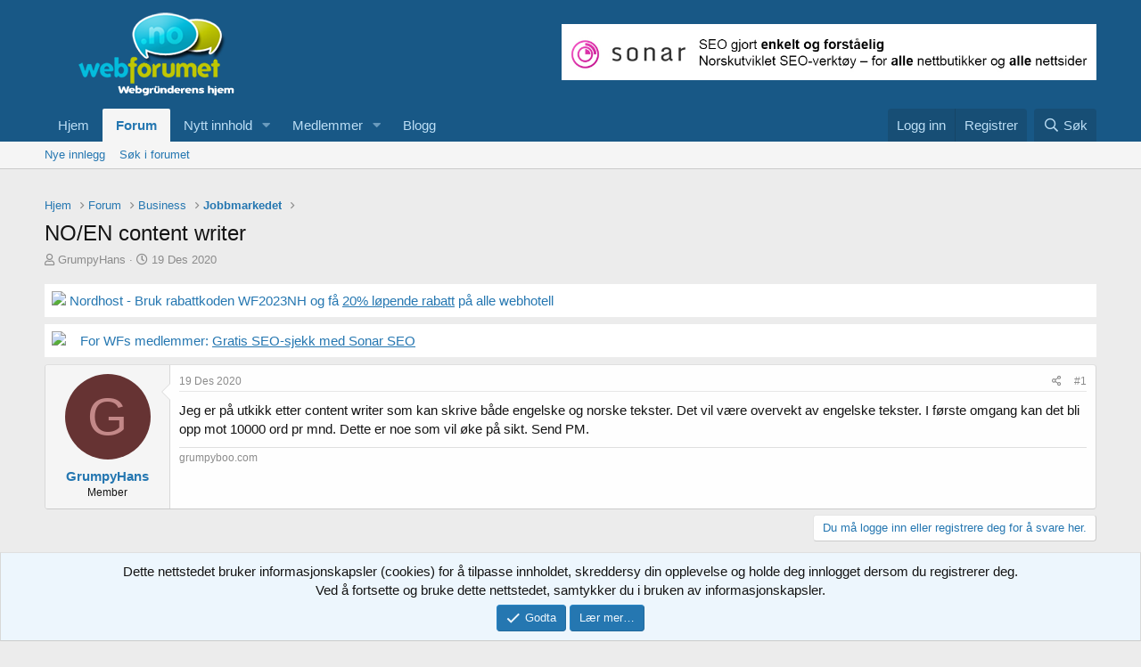

--- FILE ---
content_type: text/html; charset=utf-8
request_url: https://webforumet.no/forum/threads/no-en-content-writer.32899/
body_size: 10850
content:
<!DOCTYPE html>
<html id="XF" lang="nb-NO" dir="LTR"
	data-app="public"
	data-template="thread_view"
	data-container-key="node-83"
	data-content-key="thread-32899"
	data-logged-in="false"
	data-cookie-prefix="xf_"
	data-csrf="1769375874,6b7a41e83bd16656343a4406ff38e4e2"
	class="has-no-js template-thread_view"
	>
<head>
	<meta charset="utf-8" />
	<meta http-equiv="X-UA-Compatible" content="IE=Edge" />
	<meta name="viewport" content="width=device-width, initial-scale=1, viewport-fit=cover">

	
	
	

	<title>NO/EN content writer | Webforumet.no</title>

	<link rel="manifest" href="/forum/webmanifest.php">
	
		<meta name="theme-color" content="#185886" />
	

	<meta name="apple-mobile-web-app-title" content="Webmastere">
	
		<link rel="apple-touch-icon" href="https://www.webforumet.no/forum/bilder/logoekstra-200x200.png">
	

	
		
		<meta name="description" content="Jeg er på utkikk etter content writer som kan skrive både engelske og norske tekster. Det vil være overvekt av engelske tekster. I første omgang kan det bli..." />
		<meta property="og:description" content="Jeg er på utkikk etter content writer som kan skrive både engelske og norske tekster. Det vil være overvekt av engelske tekster. I første omgang kan det bli opp mot 10000 ord pr mnd. Dette er noe som vil øke på sikt. Send PM." />
		<meta property="twitter:description" content="Jeg er på utkikk etter content writer som kan skrive både engelske og norske tekster. Det vil være overvekt av engelske tekster. I første omgang kan det bli opp mot 10000 ord pr mnd. Dette er noe..." />
	
	
		<meta property="og:url" content="https://www.webforumet.no/forum/threads/no-en-content-writer.32899/" />
	
		<link rel="canonical" href="https://www.webforumet.no/forum/threads/no-en-content-writer.32899/" />
	

	
		
	
	
	<meta property="og:site_name" content="Webforumet.no" />


	
	
		
	
	
	<meta property="og:type" content="website" />


	
	
		
	
	
	
		<meta property="og:title" content="NO/EN content writer" />
		<meta property="twitter:title" content="NO/EN content writer" />
	


	
	
	
	
		
	
	
	
		<meta property="og:image" content="https://www.webforumet.no/forum/bilder/logoekstra-200x200.png" />
		<meta property="twitter:image" content="https://www.webforumet.no/forum/bilder/logoekstra-200x200.png" />
		<meta property="twitter:card" content="summary" />
	


	

	
	

	


	<link rel="preload" href="/forum/styles/fonts/fa/fa-regular-400.woff2?_v=5.15.3" as="font" type="font/woff2" crossorigin="anonymous" />


	<link rel="preload" href="/forum/styles/fonts/fa/fa-solid-900.woff2?_v=5.15.3" as="font" type="font/woff2" crossorigin="anonymous" />


<link rel="preload" href="/forum/styles/fonts/fa/fa-brands-400.woff2?_v=5.15.3" as="font" type="font/woff2" crossorigin="anonymous" />

	<link rel="stylesheet" href="/forum/css.php?css=public%3Anormalize.css%2Cpublic%3Afa.css%2Cpublic%3Acore.less%2Cpublic%3Aapp.less&amp;s=1&amp;l=2&amp;d=1760187965&amp;k=fb6096d7999c7c5f1d0af9da7bae2f9712ece694" />

	<link rel="stylesheet" href="/forum/css.php?css=public%3Amessage.less%2Cpublic%3Anotices.less%2Cpublic%3Ashare_controls.less%2Cpublic%3Aextra.less&amp;s=1&amp;l=2&amp;d=1760187965&amp;k=1c9c3c8e318908416bec873212ec40b31f504842" />

	
		<script src="/forum/js/xf/preamble.min.js?_v=f2ca9696"></script>
	


	
		<link rel="icon" type="image/png" href="https://www.webforumet.no/forum/bilder/logoekstra-200x200.png" sizes="32x32" />
	
	
	<script async src="https://www.googletagmanager.com/gtag/js?id=UA-77106-4"></script>
	<script>
		window.dataLayer = window.dataLayer || [];
		function gtag(){dataLayer.push(arguments);}
		gtag('js', new Date());
		gtag('config', 'UA-77106-4', {
			// 
			
			
		});
	</script>

</head>
<body data-template="thread_view">

<div class="p-pageWrapper" id="top">




<header class="p-header" id="header">
	<div class="p-header-inner">
		<div class="p-header-content">
			<div class="p-header-logo p-header-logo--image">
				<a href="https://www.webforumet.no">
					<img src="https://www.webforumet.no/forum/bilder/logo4.png" srcset="" alt="Webforumet.no"
						width="" height="" />
				</a>

			</div>
			
<a href="https://sonarseo.ai/"><img src="https://www.webforumet.no/forum/bilder/sonar-ad.jpg" style="width:600px;" ></a>
		</div>
	</div>
</header>





	<div class="p-navSticky p-navSticky--primary" data-xf-init="sticky-header">
		
	<nav class="p-nav">
		<div class="p-nav-inner">
			<button type="button" class="button--plain p-nav-menuTrigger button" data-xf-click="off-canvas" data-menu=".js-headerOffCanvasMenu" tabindex="0" aria-label="Meny"><span class="button-text">
				<i aria-hidden="true"></i>
			</span></button>

			<div class="p-nav-smallLogo">
				<a href="https://www.webforumet.no">
					<img src="https://www.webforumet.no/forum/bilder/logo4.png" srcset="" alt="Webforumet.no"
						width="" height="" />
				</a>
			</div>

			<div class="p-nav-scroller hScroller" data-xf-init="h-scroller" data-auto-scroll=".p-navEl.is-selected">
				<div class="hScroller-scroll">
					<ul class="p-nav-list js-offCanvasNavSource">
					
						<li>
							
	<div class="p-navEl " >
		

			
	
	<a href="https://www.webforumet.no"
		class="p-navEl-link "
		
		data-xf-key="1"
		data-nav-id="home">Hjem</a>


			

		
		
	</div>

						</li>
					
						<li>
							
	<div class="p-navEl is-selected" data-has-children="true">
		

			
	
	<a href="/forum/"
		class="p-navEl-link p-navEl-link--splitMenu "
		
		
		data-nav-id="forums">Forum</a>


			<a data-xf-key="2"
				data-xf-click="menu"
				data-menu-pos-ref="< .p-navEl"
				class="p-navEl-splitTrigger"
				role="button"
				tabindex="0"
				aria-label="Bytt utvidet"
				aria-expanded="false"
				aria-haspopup="true"></a>

		
		
			<div class="menu menu--structural" data-menu="menu" aria-hidden="true">
				<div class="menu-content">
					
						
	
	
	<a href="/forum/whats-new/posts/"
		class="menu-linkRow u-indentDepth0 js-offCanvasCopy "
		
		
		data-nav-id="newPosts">Nye innlegg</a>

	

					
						
	
	
	<a href="/forum/search/?type=post"
		class="menu-linkRow u-indentDepth0 js-offCanvasCopy "
		
		
		data-nav-id="searchForums">Søk i forumet</a>

	

					
				</div>
			</div>
		
	</div>

						</li>
					
						<li>
							
	<div class="p-navEl " data-has-children="true">
		

			
	
	<a href="/forum/whats-new/"
		class="p-navEl-link p-navEl-link--splitMenu "
		
		
		data-nav-id="whatsNew">Nytt innhold</a>


			<a data-xf-key="3"
				data-xf-click="menu"
				data-menu-pos-ref="< .p-navEl"
				class="p-navEl-splitTrigger"
				role="button"
				tabindex="0"
				aria-label="Bytt utvidet"
				aria-expanded="false"
				aria-haspopup="true"></a>

		
		
			<div class="menu menu--structural" data-menu="menu" aria-hidden="true">
				<div class="menu-content">
					
						
	
	
	<a href="/forum/whats-new/posts/"
		class="menu-linkRow u-indentDepth0 js-offCanvasCopy "
		 rel="nofollow"
		
		data-nav-id="whatsNewPosts">Nye innlegg</a>

	

					
						
	
	
	<a href="/forum/whats-new/profile-posts/"
		class="menu-linkRow u-indentDepth0 js-offCanvasCopy "
		 rel="nofollow"
		
		data-nav-id="whatsNewProfilePosts">Nye profilinnlegg</a>

	

					
						
	
	
	<a href="/forum/whats-new/latest-activity"
		class="menu-linkRow u-indentDepth0 js-offCanvasCopy "
		 rel="nofollow"
		
		data-nav-id="latestActivity">Nyeste aktivitet</a>

	

					
				</div>
			</div>
		
	</div>

						</li>
					
						<li>
							
	<div class="p-navEl " data-has-children="true">
		

			
	
	<a href="/forum/members/"
		class="p-navEl-link p-navEl-link--splitMenu "
		
		
		data-nav-id="members">Medlemmer</a>


			<a data-xf-key="4"
				data-xf-click="menu"
				data-menu-pos-ref="< .p-navEl"
				class="p-navEl-splitTrigger"
				role="button"
				tabindex="0"
				aria-label="Bytt utvidet"
				aria-expanded="false"
				aria-haspopup="true"></a>

		
		
			<div class="menu menu--structural" data-menu="menu" aria-hidden="true">
				<div class="menu-content">
					
						
	
	
	<a href="/forum/online/"
		class="menu-linkRow u-indentDepth0 js-offCanvasCopy "
		
		
		data-nav-id="currentVisitors">Nåværende besøkende</a>

	

					
						
	
	
	<a href="/forum/whats-new/profile-posts/"
		class="menu-linkRow u-indentDepth0 js-offCanvasCopy "
		 rel="nofollow"
		
		data-nav-id="newProfilePosts">Nye profilinnlegg</a>

	

					
						
	
	
	<a href="/forum/search/?type=profile_post"
		class="menu-linkRow u-indentDepth0 js-offCanvasCopy "
		
		
		data-nav-id="searchProfilePosts">Søk i profilinnlegg</a>

	

					
				</div>
			</div>
		
	</div>

						</li>
					
						<li>
							
	<div class="p-navEl " >
		

			
	
	<a href="https://www.webforumet.no/blogg/"
		class="p-navEl-link "
		
		data-xf-key="5"
		data-nav-id="blogg">Blogg</a>


			

		
		
	</div>

						</li>
					
					</ul>
				</div>
			</div>

			<div class="p-nav-opposite">
				<div class="p-navgroup p-account p-navgroup--guest">
					
						<a href="/forum/login/" class="p-navgroup-link p-navgroup-link--textual p-navgroup-link--logIn"
							data-xf-click="overlay" data-follow-redirects="on">
							<span class="p-navgroup-linkText">Logg inn</span>
						</a>
						
							<a href="/forum/register/" class="p-navgroup-link p-navgroup-link--textual p-navgroup-link--register"
								data-xf-click="overlay" data-follow-redirects="on">
								<span class="p-navgroup-linkText">Registrer</span>
							</a>
						
					
				</div>

				<div class="p-navgroup p-discovery">
					<a href="/forum/whats-new/"
						class="p-navgroup-link p-navgroup-link--iconic p-navgroup-link--whatsnew"
						aria-label="Nytt innhold"
						title="Nytt innhold">
						<i aria-hidden="true"></i>
						<span class="p-navgroup-linkText">Nytt innhold</span>
					</a>

					
						<a href="/forum/search/"
							class="p-navgroup-link p-navgroup-link--iconic p-navgroup-link--search"
							data-xf-click="menu"
							data-xf-key="/"
							aria-label="Søk"
							aria-expanded="false"
							aria-haspopup="true"
							title="Søk">
							<i aria-hidden="true"></i>
							<span class="p-navgroup-linkText">Søk</span>
						</a>
						<div class="menu menu--structural menu--wide" data-menu="menu" aria-hidden="true">
							<form action="/forum/search/search" method="post"
								class="menu-content"
								data-xf-init="quick-search">

								<h3 class="menu-header">Søk</h3>
								
								<div class="menu-row">
									
										<div class="inputGroup inputGroup--joined">
											<input type="text" class="input" name="keywords" placeholder="Søk…" aria-label="Søk" data-menu-autofocus="true" />
											
			<select name="constraints" class="js-quickSearch-constraint input" aria-label="Søk i">
				<option value="">Overalt</option>
<option value="{&quot;search_type&quot;:&quot;post&quot;}">Tråder</option>
<option value="{&quot;search_type&quot;:&quot;post&quot;,&quot;c&quot;:{&quot;nodes&quot;:[83],&quot;child_nodes&quot;:1}}">Dette forum</option>
<option value="{&quot;search_type&quot;:&quot;post&quot;,&quot;c&quot;:{&quot;thread&quot;:32899}}">Denne tråden</option>

			</select>
		
										</div>
									
								</div>

								
								<div class="menu-row">
									<label class="iconic"><input type="checkbox"  name="c[title_only]" value="1" /><i aria-hidden="true"></i><span class="iconic-label">Søk kun i overskrifter

												
													<span tabindex="0" role="button"
														data-xf-init="tooltip" data-trigger="hover focus click" title="Det vil også bli søkt på tagger">

														<i class="fa--xf far fa-question-circle u-muted u-smaller" aria-hidden="true"></i>
													</span></span></label>

								</div>
								
								<div class="menu-row">
									<div class="inputGroup">
										<span class="inputGroup-text" id="ctrl_search_menu_by_member">Av:</span>
										<input type="text" class="input" name="c[users]" data-xf-init="auto-complete" placeholder="Medlem" aria-labelledby="ctrl_search_menu_by_member" />
									</div>
								</div>
								<div class="menu-footer">
									<span class="menu-footer-controls">
										<button type="submit" class="button--primary button button--icon button--icon--search"><span class="button-text">Søk</span></button>
										<a href="/forum/search/" class="button"><span class="button-text">Avansert søk…</span></a>
									</span>
								</div>

								<input type="hidden" name="_xfToken" value="1769375874,6b7a41e83bd16656343a4406ff38e4e2" />
							</form>
						</div>
					
				</div>
			</div>
		</div>
	</nav>

	</div>
	
	
		<div class="p-sectionLinks">
			<div class="p-sectionLinks-inner hScroller" data-xf-init="h-scroller">
				<div class="hScroller-scroll">
					<ul class="p-sectionLinks-list">
					
						<li>
							
	<div class="p-navEl " >
		

			
	
	<a href="/forum/whats-new/posts/"
		class="p-navEl-link "
		
		data-xf-key="alt+1"
		data-nav-id="newPosts">Nye innlegg</a>


			

		
		
	</div>

						</li>
					
						<li>
							
	<div class="p-navEl " >
		

			
	
	<a href="/forum/search/?type=post"
		class="p-navEl-link "
		
		data-xf-key="alt+2"
		data-nav-id="searchForums">Søk i forumet</a>


			

		
		
	</div>

						</li>
					
					</ul>
				</div>
			</div>
		</div>
	



<div class="offCanvasMenu offCanvasMenu--nav js-headerOffCanvasMenu" data-menu="menu" aria-hidden="true" data-ocm-builder="navigation">
	<div class="offCanvasMenu-backdrop" data-menu-close="true"></div>
	<div class="offCanvasMenu-content">
		<div class="offCanvasMenu-header">
			Meny
			<a class="offCanvasMenu-closer" data-menu-close="true" role="button" tabindex="0" aria-label="Lukk"></a>
		</div>
		
			<div class="p-offCanvasRegisterLink">
				<div class="offCanvasMenu-linkHolder">
					<a href="/forum/login/" class="offCanvasMenu-link" data-xf-click="overlay" data-menu-close="true">
						Logg inn
					</a>
				</div>
				<hr class="offCanvasMenu-separator" />
				
					<div class="offCanvasMenu-linkHolder">
						<a href="/forum/register/" class="offCanvasMenu-link" data-xf-click="overlay" data-menu-close="true">
							Registrer
						</a>
					</div>
					<hr class="offCanvasMenu-separator" />
				
			</div>
		
		<div class="js-offCanvasNavTarget"></div>
		<div class="offCanvasMenu-installBanner js-installPromptContainer" style="display: none;" data-xf-init="install-prompt">
			<div class="offCanvasMenu-installBanner-header">Installer appen</div>
			<button type="button" class="js-installPromptButton button"><span class="button-text">Installér</span></button>
		</div>
	</div>
</div>

<div class="p-body">
	<div class="p-body-inner">
		<!--XF:EXTRA_OUTPUT-->

		

		

		

	
	<a target="_blank" href=""><img src="" border="0" alt="" /></a>


		
	
		<ul class="p-breadcrumbs "
			itemscope itemtype="https://schema.org/BreadcrumbList">
		
			

			
			

			
				
				
	<li itemprop="itemListElement" itemscope itemtype="https://schema.org/ListItem">
		<a href="https://www.webforumet.no" itemprop="item">
			<span itemprop="name">Hjem</span>
		</a>
		<meta itemprop="position" content="1" />
	</li>

			

			
				
				
	<li itemprop="itemListElement" itemscope itemtype="https://schema.org/ListItem">
		<a href="/forum/" itemprop="item">
			<span itemprop="name">Forum</span>
		</a>
		<meta itemprop="position" content="2" />
	</li>

			
			
				
				
	<li itemprop="itemListElement" itemscope itemtype="https://schema.org/ListItem">
		<a href="/forum/#business.20" itemprop="item">
			<span itemprop="name">Business</span>
		</a>
		<meta itemprop="position" content="3" />
	</li>

			
				
				
	<li itemprop="itemListElement" itemscope itemtype="https://schema.org/ListItem">
		<a href="/forum/forums/jobbmarkedet.83/" itemprop="item">
			<span itemprop="name">Jobbmarkedet</span>
		</a>
		<meta itemprop="position" content="4" />
	</li>

			

		
		</ul>
	

		

		
	<noscript class="js-jsWarning"><div class="blockMessage blockMessage--important blockMessage--iconic u-noJsOnly">JavaScript er deaktivert. For en bedre opplevelse, vennligst aktiver JavaScript i nettleseren din før du fortsetter.</div></noscript>

		
	<div class="blockMessage blockMessage--important blockMessage--iconic js-browserWarning" style="display: none">Du bruker en utdatert nettleser. Det kan ikke vise dette eller andre nettsteder på riktig måte.<br />Du bør oppgradere eller bruke en <a href="https://www.google.com/chrome/" target="_blank" rel="noopener">alternativ nettleser</a>.</div>


		
			<div class="p-body-header">
			
				
					<div class="p-title ">
					
						
							<h1 class="p-title-value">NO/EN content writer</h1>
						
						
					
					</div>
				

				
					<div class="p-description">
	<ul class="listInline listInline--bullet">
		<li>
			<i class="fa--xf far fa-user" aria-hidden="true" title="Trådstarter"></i>
			<span class="u-srOnly">Trådstarter</span>

			<a href="/forum/members/grumpyhans.14971/" class="username  u-concealed" dir="auto" data-user-id="14971" data-xf-init="member-tooltip">GrumpyHans</a>
		</li>
		<li>
			<i class="fa--xf far fa-clock" aria-hidden="true" title="Startdato"></i>
			<span class="u-srOnly">Startdato</span>

			<a href="/forum/threads/no-en-content-writer.32899/" class="u-concealed"><time  class="u-dt" dir="auto" datetime="2020-12-19T00:41:59+0100" data-time="1608334919" data-date-string="19 Des 2020" data-time-string="00:41" title="19 Des 2020 kl 00:41">19 Des 2020</time></a>
		</li>
		
	</ul>
</div>
				
			
			</div>
		

		<div class="p-body-main  ">
			
			<div class="p-body-contentCol"></div>
			

			

			<div class="p-body-content">
				
				<div class="p-body-pageContent">










	
	
	
		
	
	
	


	
	
	
		
	
	
	


	
	
		
	
	
	


	
	












	

	
		
	









	<div style="padding:8px; margin:8px 0px; font-weight:500; color:#ffffff; background-color: #ffffff;"><img height="14" width="27"src="https://www.webforumet.no/forum/attachments/skjermdump_071123_082552_am-jpg.1936/"><a href="https://nordhost.no/webhosting.php?promo=WF2023NH" >
Nordhost - Bruk rabattkoden WF2023NH og få <span  style="text-decoration:underline; ">20% 
løpende rabatt</span> på alle webhotell</a></div>
<div style="padding:8px; margin:8px 0px; font-weight:500; color:#2577B1; background-color: #ffffff;"><img style="margin-right:12px; height="8" width="15"src="https://www.webforumet.no/forum/attachments/sonar-dott-png.1955/"> For WFs medlemmer: <a href="https://sonarseo.ai/no/?utm_source=webforumet&utm_medium=top" >
<span  style="text-decoration:underline; ">Gratis SEO-sjekk med Sonar SEO</span></a></div>
<!-- <div style="padding:4px; margin-top:8px; font-weight:700; background-color: #ebebeb;"><a href="https://www.proisp.no/cpaign/WEBFORUMET/" >
PRO ISP - Bruk verdikoden "WEBFORUMET" og få <span  style="text-decoration:underline; ">25% 
rabatt</span> på webhotell.</a></div> -->












<div class="block block--messages" data-xf-init="" data-type="post" data-href="/forum/inline-mod/" data-search-target="*">

	<span class="u-anchorTarget" id="posts"></span>

	
		
	

	

	<div class="block-outer"></div>

	

	
		
	<div class="block-outer js-threadStatusField"></div>

	

	<div class="block-container lbContainer"
		data-xf-init="lightbox select-to-quote"
		data-message-selector=".js-post"
		data-lb-id="thread-32899"
		data-lb-universal="0">

		<div class="block-body js-replyNewMessageContainer">
			
				

					

					
						

	

	

	
	<article class="message message--post js-post js-inlineModContainer  "
		data-author="GrumpyHans"
		data-content="post-233927"
		id="js-post-233927">

		<span class="u-anchorTarget" id="post-233927"></span>

		
			<div class="message-inner">
				
					<div class="message-cell message-cell--user">
						

	<section itemscope itemtype="https://schema.org/Person" class="message-user">
		<div class="message-avatar ">
			<div class="message-avatar-wrapper">
				<a href="/forum/members/grumpyhans.14971/" class="avatar avatar--m avatar--default avatar--default--dynamic" data-user-id="14971" data-xf-init="member-tooltip" style="background-color: #663333; color: #c38888">
			<span class="avatar-u14971-m" role="img" aria-label="GrumpyHans">G</span> 
		</a>
				
			</div>
		</div>
		<div class="message-userDetails">
			<h4 class="message-name"><a href="/forum/members/grumpyhans.14971/" class="username " dir="auto" data-user-id="14971" data-xf-init="member-tooltip" itemprop="name">GrumpyHans</a></h4>
			<h5 class="userTitle message-userTitle" dir="auto" itemprop="jobTitle">Member</h5>
			
		</div>
		
			
			
		
		<span class="message-userArrow"></span>
	</section>

					</div>
				

				
					<div class="message-cell message-cell--main">
					
						<div class="message-main js-quickEditTarget">

							
								

	<header class="message-attribution message-attribution--split">
		<ul class="message-attribution-main listInline ">
			
			
			<li class="u-concealed">
				<a href="/forum/threads/no-en-content-writer.32899/post-233927" rel="nofollow">
					<time  class="u-dt" dir="auto" datetime="2020-12-19T00:41:59+0100" data-time="1608334919" data-date-string="19 Des 2020" data-time-string="00:41" title="19 Des 2020 kl 00:41" itemprop="datePublished">19 Des 2020</time>
				</a>
			</li>
			
		</ul>

		<ul class="message-attribution-opposite message-attribution-opposite--list ">
			
			<li>
				<a href="/forum/threads/no-en-content-writer.32899/post-233927"
					class="message-attribution-gadget"
					data-xf-init="share-tooltip"
					data-href="/forum/posts/233927/share"
					aria-label="Del"
					rel="nofollow">
					<i class="fa--xf far fa-share-alt" aria-hidden="true"></i>
				</a>
			</li>
			
			
				<li>
					<a href="/forum/threads/no-en-content-writer.32899/post-233927" rel="nofollow">
						#1
					</a>
				</li>
			
		</ul>
	</header>

							

							<div class="message-content js-messageContent">
							

								
									
	
	
	

								

								
									

	<div class="message-userContent lbContainer js-lbContainer "
		data-lb-id="post-233927"
		data-lb-caption-desc="GrumpyHans &middot; 19 Des 2020 kl 00:41">

		
			

	

		

		<article class="message-body js-selectToQuote">
			
				
			
			
				<div class="bbWrapper">Jeg er på utkikk etter content writer som kan skrive både engelske og norske tekster. Det vil være overvekt av engelske tekster. I første omgang kan det bli opp mot 10000 ord pr mnd. Dette er noe som vil øke på sikt. Send PM.</div>
			
			<div class="js-selectToQuoteEnd">&nbsp;</div>
			
				
			
		</article>

		
			

	

		

		
	</div>

								

								
									
	

								

								
									
	
		
			<aside class="message-signature">
			
				<div class="bbWrapper">grumpyboo.com</div>
			
			</aside>
		
	

								

							
							</div>

							
								
	<footer class="message-footer">
		

		<div class="reactionsBar js-reactionsList ">
			
		</div>

		<div class="js-historyTarget message-historyTarget toggleTarget" data-href="trigger-href"></div>
	</footer>

							
						</div>

					
					</div>
				
			</div>
		
	</article>

	
	

					

					

				
			
		</div>
	</div>

	
		<div class="block-outer block-outer--after">
			
				

				
				
					<div class="block-outer-opposite">
						
							<a href="/forum/login/" class="button--link button--wrap button" data-xf-click="overlay"><span class="button-text">
								Du må logge inn eller registrere deg for å svare her.
							</span></a>
						
					</div>
				
			
		</div>
	

	
	

</div>











<div class="blockMessage blockMessage--none">
	

	
		

		<div class="shareButtons shareButtons--iconic" data-xf-init="share-buttons" data-page-url="" data-page-title="" data-page-desc="" data-page-image="">
			
				<span class="shareButtons-label">Del:</span>
			

			<div class="shareButtons-buttons">
				
					
						<a class="shareButtons-button shareButtons-button--brand shareButtons-button--facebook" data-href="https://www.facebook.com/sharer.php?u={url}">
							<i aria-hidden="true"></i>
							<span>Facebook</span>
						</a>
					

					
						<a class="shareButtons-button shareButtons-button--brand shareButtons-button--twitter" data-href="https://twitter.com/intent/tweet?url={url}&amp;text={title}">
							<i aria-hidden="true"></i>
							<span>Twitter</span>
						</a>
					

					
						<a class="shareButtons-button shareButtons-button--brand shareButtons-button--reddit" data-href="https://reddit.com/submit?url={url}&amp;title={title}">
							<i aria-hidden="true"></i>
							<span>Reddit</span>
						</a>
					

					

					

					
						<a class="shareButtons-button shareButtons-button--brand shareButtons-button--whatsApp" data-href="https://api.whatsapp.com/send?text={title}&nbsp;{url}">
							<i aria-hidden="true"></i>
							<span>WhatsApp</span>
						</a>
					

					
						<a class="shareButtons-button shareButtons-button--email" data-href="mailto:?subject={title}&amp;body={url}">
							<i aria-hidden="true"></i>
							<span>E-post</span>
						</a>
					

					
						<a class="shareButtons-button shareButtons-button--share is-hidden"
							data-xf-init="web-share"
							data-title="" data-text="" data-url=""
							data-hide=".shareButtons-button:not(.shareButtons-button--share)">

							<i aria-hidden="true"></i>
							<span>Del</span>
						</a>
					

					
						<a class="shareButtons-button shareButtons-button--link is-hidden" data-clipboard="{url}">
							<i aria-hidden="true"></i>
							<span>Link</span>
						</a>
					
				
			</div>
		</div>
	

</div>







</div>
				
			</div>

			
		</div>

		
		
	
		<ul class="p-breadcrumbs p-breadcrumbs--bottom"
			itemscope itemtype="https://schema.org/BreadcrumbList">
		
			

			
			

			
				
				
	<li itemprop="itemListElement" itemscope itemtype="https://schema.org/ListItem">
		<a href="https://www.webforumet.no" itemprop="item">
			<span itemprop="name">Hjem</span>
		</a>
		<meta itemprop="position" content="1" />
	</li>

			

			
				
				
	<li itemprop="itemListElement" itemscope itemtype="https://schema.org/ListItem">
		<a href="/forum/" itemprop="item">
			<span itemprop="name">Forum</span>
		</a>
		<meta itemprop="position" content="2" />
	</li>

			
			
				
				
	<li itemprop="itemListElement" itemscope itemtype="https://schema.org/ListItem">
		<a href="/forum/#business.20" itemprop="item">
			<span itemprop="name">Business</span>
		</a>
		<meta itemprop="position" content="3" />
	</li>

			
				
				
	<li itemprop="itemListElement" itemscope itemtype="https://schema.org/ListItem">
		<a href="/forum/forums/jobbmarkedet.83/" itemprop="item">
			<span itemprop="name">Jobbmarkedet</span>
		</a>
		<meta itemprop="position" content="4" />
	</li>

			

		
		</ul>
	

		
	</div>
</div>

<footer class="p-footer" id="footer">
	<div class="p-footer-inner">

		<div class="p-footer-row">
			
			<div class="p-footer-row-opposite">
				<ul class="p-footer-linkList">
					
						
							<li><a href="/forum/misc/contact" data-xf-click="overlay">Kontakt oss</a></li>
						
					

					
						<li><a href="https://www.webforumet.no/forum/pages/forumregler/">Vilkår og regler</a></li>
					

					
						<li><a href="/forum/help/privacy-policy/">Personvernregler</a></li>
					

					
						<li><a href="/forum/help/">Hjelp</a></li>
					

					
						<li><a href="https://www.webforumet.no">Hjem</a></li>
					

					<li><a href="/forum/forums/-/index.rss" target="_blank" class="p-footer-rssLink" title="RSS"><span aria-hidden="true"><i class="fa--xf far fa-rss" aria-hidden="true"></i><span class="u-srOnly">RSS</span></span></a></li>
				</ul>
			</div>
		</div>

		
			<div class="p-footer-copyright">
			
				<a href="https://xenforo.com" class="u-concealed" dir="ltr" target="_blank" rel="sponsored noopener">Community platform by XenForo<sup>&reg;</sup> <span class="copyright">&copy; 2010-2022 XenForo Ltd.</span></a>
				<a style="text-decoration:underline;" href="https://www.webforumet.no/forum/help/privacy-policy">Personvern</a> | 
<a style="text-decoration:underline;" href="https://www.webforumet.no/forum/pages/cookie-info/">Cookie info</a> | 		
<a style="text-decoration:underline;" href="https://www.webforumet.no/nytte">Webforumet.no/nytte</a> | 
<a style="text-decoration:underline;" href="https://www.webforumet.no/finans/sammenligne-lan/">Webforumet.no/finans</a> |
Forumet driftes av <a style="text-decoration:underline;" href="https://www.lykkemedia.no">Lykke Media AS</a>
			
			</div>
		

		
	</div>
</footer>

</div> <!-- closing p-pageWrapper -->

<div class="u-bottomFixer js-bottomFixTarget">
	
	
		
	
		
		
		

		<ul class="notices notices--bottom_fixer  js-notices"
			data-xf-init="notices"
			data-type="bottom_fixer"
			data-scroll-interval="6">

			
				
	<li class="notice js-notice notice--primary notice--cookie"
		data-notice-id="-1"
		data-delay-duration="0"
		data-display-duration="0"
		data-auto-dismiss="0"
		data-visibility="">

		
		<div class="notice-content">
			
			<div class="u-alignCenter">
	Dette nettstedet bruker informasjonskapsler (cookies) for å tilpasse innholdet, skreddersy din opplevelse og holde deg innlogget dersom du registrerer deg.<br />
Ved å fortsette og bruke dette nettstedet, samtykker du i bruken av informasjonskapsler.
</div>

<div class="u-inputSpacer u-alignCenter">
	<a href="/forum/account/dismiss-notice" class="js-noticeDismiss button--notice button button--icon button--icon--confirm"><span class="button-text">Godta</span></a>
	<a href="/forum/help/cookies" class="button--notice button"><span class="button-text">Lær mer…</span></a>
</div>
		</div>
	</li>

			
		</ul>
	

	
</div>


	<div class="u-scrollButtons js-scrollButtons" data-trigger-type="up">
		<a href="#top" class="button--scroll button" data-xf-click="scroll-to"><span class="button-text"><i class="fa--xf far fa-arrow-up" aria-hidden="true"></i><span class="u-srOnly">Topp</span></span></a>
		
	</div>



	<script src="/forum/js/vendor/jquery/jquery-3.5.1.min.js?_v=f2ca9696"></script>
	<script src="/forum/js/vendor/vendor-compiled.js?_v=f2ca9696"></script>
	<script src="/forum/js/xf/core-compiled.js?_v=f2ca9696"></script>
	<script src="/forum/js/xf/notice.min.js?_v=f2ca9696"></script>

	<script>
		jQuery.extend(true, XF.config, {
			// 
			userId: 0,
			enablePush: false,
			pushAppServerKey: '',
			url: {
				fullBase: 'https://webforumet.no/forum/',
				basePath: '/forum/',
				css: '/forum/css.php?css=__SENTINEL__&s=1&l=2&d=1760187965',
				keepAlive: '/forum/login/keep-alive'
			},
			cookie: {
				path: '/',
				domain: '',
				prefix: 'xf_',
				secure: true
			},
			cacheKey: 'c3a5e44d25cf33fa935ba75503fc8300',
			csrf: '1769375874,6b7a41e83bd16656343a4406ff38e4e2',
			js: {"\/forum\/js\/xf\/notice.min.js?_v=f2ca9696":true},
			css: {"public:message.less":true,"public:notices.less":true,"public:share_controls.less":true,"public:extra.less":true},
			time: {
				now: 1769375874,
				today: 1769295600,
				todayDow: 0,
				tomorrow: 1769382000,
				yesterday: 1769209200,
				week: 1768777200
			},
			borderSizeFeature: '3px',
			fontAwesomeWeight: 'r',
			enableRtnProtect: true,
			
			enableFormSubmitSticky: true,
			uploadMaxFilesize: 2147483648,
			allowedVideoExtensions: ["m4v","mov","mp4","mp4v","mpeg","mpg","ogv","webm"],
			allowedAudioExtensions: ["mp3","opus","ogg","wav"],
			shortcodeToEmoji: true,
			visitorCounts: {
				conversations_unread: '0',
				alerts_unviewed: '0',
				total_unread: '0',
				title_count: true,
				icon_indicator: true
			},
			jsState: {},
			publicMetadataLogoUrl: 'https://www.webforumet.no/forum/bilder/logoekstra-200x200.png',
			publicPushBadgeUrl: 'https://webforumet.no/forum/styles/default/xenforo/bell.png'
		});

		jQuery.extend(XF.phrases, {
			// 
			date_x_at_time_y: "{date} kl {time}",
			day_x_at_time_y:  "{day} kl {time}",
			yesterday_at_x:   "I går kl {time}",
			x_minutes_ago:    "{minutes} min siden",
			one_minute_ago:   "1 min siden",
			a_moment_ago:     "For et øyeblikk siden",
			today_at_x:       "I dag kl {time}",
			in_a_moment:      "Om et øyeblikk",
			in_a_minute:      "Om ett minutt",
			in_x_minutes:     "Om {minutes} minutter",
			later_today_at_x: "Senere i dag kl {time}",
			tomorrow_at_x:    "I morgen kl {time}",

			day0: "Søndag",
			day1: "Mandag",
			day2: "Tirsdag",
			day3: "Onsdag",
			day4: "Torsdag",
			day5: "Fredag",
			day6: "Lørdag",

			dayShort0: "Søn",
			dayShort1: "Man",
			dayShort2: "Tir",
			dayShort3: "Ons",
			dayShort4: "Tor",
			dayShort5: "Fre",
			dayShort6: "Lør",

			month0: "Jan",
			month1: "Feb",
			month2: "Mar",
			month3: "Apr",
			month4: "Mai",
			month5: "Jun",
			month6: "Jul",
			month7: "Aug",
			month8: "Sep",
			month9: "Okt",
			month10: "Nov",
			month11: "Des",

			active_user_changed_reload_page: "Den aktive brukeren er endret. Oppdater siden for den nyeste versjonen.",
			server_did_not_respond_in_time_try_again: "Serveren svarte ikke i tide. Vennligst prøv igjen.",
			oops_we_ran_into_some_problems: "Uffda! Det oppsto endel problemer her.",
			oops_we_ran_into_some_problems_more_details_console: "Uffda! Det oppsto noen problemer her. Prøv igjen senere. Du kan finne flere feilopplysninger i nettleserkonsollen.",
			file_too_large_to_upload: "Fila er for stor til å bli lastet opp.",
			uploaded_file_is_too_large_for_server_to_process: "Den opplastede filen er for stor til at serveren kan behandle den.",
			files_being_uploaded_are_you_sure: "Filer lastes fortsatt opp. Er du sikker på at du vil sende inn skjemaet?",
			attach: "Legg ved filer",
			rich_text_box: "Rik tekstboks",
			close: "Lukk",
			link_copied_to_clipboard: "Link kopiert til utklippstavlen.",
			text_copied_to_clipboard: "Teksten er kopiert til utklippstavlen.",
			loading: "Laster inn…",
			you_have_exceeded_maximum_number_of_selectable_items: "Du har overskredet maksimalt antall selekterbare objekter.",

			processing: "Prosesserer",
			'processing...': "Prosesserer…",

			showing_x_of_y_items: "Viser {count} av {total} oppføringer",
			showing_all_items: "Viser alle elementer",
			no_items_to_display: "Ingen elementer å vise",

			number_button_up: "Øke",
			number_button_down: "Avta",

			push_enable_notification_title: "Pushvarsler er aktivert ved Webforumet.no",
			push_enable_notification_body: "Takk for at du aktiverte pushvarsler!"
		});
	</script>

	<form style="display:none" hidden="hidden">
		<input type="text" name="_xfClientLoadTime" value="" id="_xfClientLoadTime" title="_xfClientLoadTime" tabindex="-1" />
	</form>

	





	
	
		
		
			<script type="application/ld+json">
				{
    "@context": "https://schema.org",
    "@type": "DiscussionForumPosting",
    "@id": "https://www.webforumet.no/forum/threads/no-en-content-writer.32899/",
    "headline": "NO/EN content writer",
    "articleBody": "Jeg er p\u00e5 utkikk etter content writer som kan skrive b\u00e5de engelske og norske tekster. Det vil v\u00e6re overvekt av engelske tekster. I f\u00f8rste omgang kan det bli opp mot 10000 ord pr mnd. Dette er noe som vil \u00f8ke p\u00e5 sikt. Send PM.",
    "articleSection": "Jobbmarkedet",
    "author": {
        "@type": "Person",
        "name": "GrumpyHans"
    },
    "datePublished": "2020-12-18T23:41:59+00:00",
    "dateModified": "2020-12-18T23:41:59+00:00",
    "image": "https://www.webforumet.no/forum/bilder/logoekstra-200x200.png",
    "interactionStatistic": {
        "@type": "InteractionCounter",
        "interactionType": "https://schema.org/ReplyAction",
        "userInteractionCount": 0
    },
    "publisher": {
        "@type": "Organization",
        "name": "Webforumet.no",
        "logo": {
            "@type": "ImageObject",
            "url": "https://www.webforumet.no/forum/bilder/logoekstra-200x200.png"
        }
    },
    "mainEntityOfPage": {
        "@type": "WebPage",
        "@id": "https://www.webforumet.no/forum/threads/no-en-content-writer.32899/"
    }
}
			</script>
		
	


</body>
</html>









